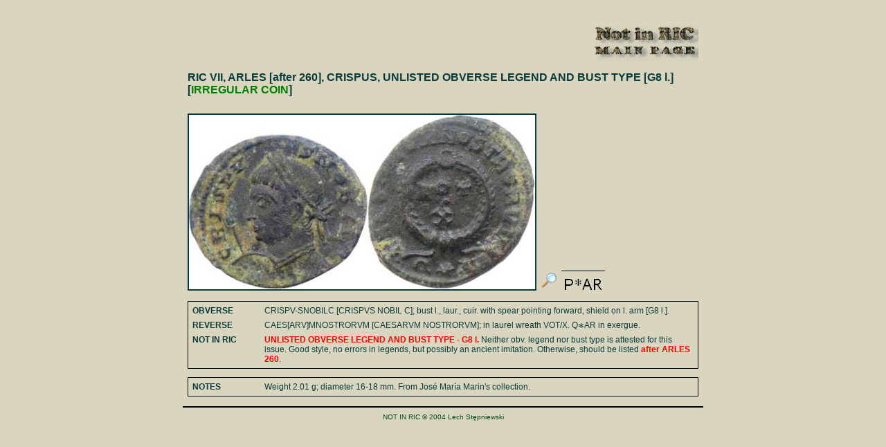

--- FILE ---
content_type: text/html
request_url: https://notinric.lechstepniewski.info/7arl-260.html
body_size: 925
content:
<!DOCTYPE HTML PUBLIC "-//W3C//DTD HTML 4.0 Transitional//EN">
<HTML><HEAD><TITLE>RIC VII, ARLES [after 260], CRISPUS, UNLISTED OBVERSE LEGEND AND BUST TYPE [G8 l.] [IRREGULAR COIN]</TITLE>
<META http-equiv=Content-Type content="text/html; charset=iso-8859-1">
<meta name="Author" content="Lech St&#281;pniewski">
<meta name="Description" content="NOT IN RIC: Roman Imperial Coinage. Addenda and Corrigenda - not listed coins and known errors">
<meta name="Keywords" content="Roman, Imperial, Coinage, RIC, R.I.C., coin, coins, numismatics, ancient, NOT IN RIC">
<meta name=viewport content="width=device-width, initial-scale=1">

<SCRIPT src="ric-pop.js"
type=text/javascript></SCRIPT>
<LINK
href="ric.css" type=text/css
rel=stylesheet>
</HEAD>

<BODY>

<P class=numer>7-1926</font>

<center>
<TABLE cellspacing=5 width=750 border=0><tr><td>
<P align=right><A HREF="index.html"><img src=main.gif border=0></A></p>

<P class=RIC>
RIC VII, ARLES [after 260], CRISPUS, UNLISTED OBVERSE LEGEND AND BUST TYPE [G8 l.] [<font color=green>IRREGULAR COIN</font>]

<p>
<img src=7arl-260.jpg border=2 width="500">&nbsp;<A title="RIC VII, ARLES [after 260], CRISPUS, UNLISTED OBVERSE LEGEND AND BUST TYPE [G8 l.]" HREF="7arl-260_zoom.jpg"><img src=zoom.gif border=0 width="30"></A>&nbsp;<img src=7arl265.gif border=0>
<p>

<table cellspacing=5 style="border: 1px solid black;">

<tr>
<td width=100 valign=top>
<P><B>OBVERSE</B></p>
</td>
<td width=650>
<P>CRISPV-SNOBILC [CRISPVS NOBIL C]; bust l., laur., cuir. with spear pointing forward, shield on l. arm [G8&nbsp;l.].
</p>
</td>
</tr>

<tr>
<td width=100 valign=top>
<P><B>REVERSE</B></p>
</td>
<td width=650>
<P>CAES[ARV]MNOSTRORVM [CAESARVM NOSTRORVM]; in laurel wreath VOT/X. Q<big class=gwi>*</big>AR in exergue.
</p>
</td>
</tr>

<tr>
<td width=100 valign=top>
<P><B>NOT IN RIC</B></p>
</td>
<td width=650>
<P><font color=red><B>UNLISTED OBVERSE LEGEND AND BUST TYPE - G8 l.</B></font> Neither obv. legend nor bust type is attested for this issue. Good style, no errors in legends, but possibly an ancient imitation. Otherwise, should be listed <font color=red><B>after ARLES 260</B></font>.
</p>
</td>
</tr>

</table>
<p>
<table cellspacing=5 style="border: 1px solid black;">

<tr>
<td width=100 valign=top>
<P><B>NOTES</B></p>
</td>
<td width=650>
<P>Weight 2.01 g; diameter 16-18 mm. From José María Marin's collection.
</p>
</td>
</tr>

</table>

</td></tr></table>

<hr width=750 color=black>

<center>
<small><FONT SIZE=1 COLOR=#004c20>NOT IN RIC &copy; 2004 Lech St&#281;pniewski</font>
</small></center>
&nbsp;
</BODY></HTML>